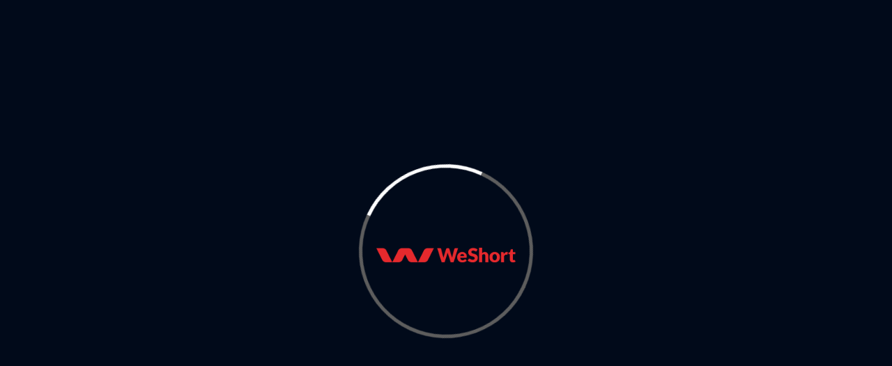

--- FILE ---
content_type: text/html; charset=UTF-8
request_url: https://weshort.com/collection?s=5017
body_size: 4245
content:
<!DOCTYPE html>
<html lang="en">
<head>
	<script type="1128f326db0d1bcb3c500b8b-text/javascript">let CHANNEL_HEADER='';</script>
			<script type="1128f326db0d1bcb3c500b8b-text/javascript">CHANNEL_HEADER="HyUUtDgPH07LIUBTtSfJcR8ea174f472959c99478a2438ffcee0ec"; </script>
		<meta data-page="/collection?s=5017">
		<meta charset="utf-8">
		<meta http-equiv="X-UA-Compatible" content="IE=edge">
		<meta name="viewport" content="width=device-width, initial-scale=1, maximum-scale=1.0, user-scalable=no', shrink-to-fit=no">
								<title> - WeShort - Streaming Short Films</title>

			<meta name="description" content="" />
			<meta property="og:title" content=" - WeShort - Streaming Short Films" />
			<meta property="og:url" content="https://weshort.com/collection?s=" />
			<meta property="og:description" content="" />
			<meta property="og:image" content="" />
			<meta property="og:type" content="website" />
			<meta property="og:image:url" content="" />
			<link rel="canonical" href="https://weshort.com/collection?s=" />



			<!-- Twitter Card data -->
			<meta name="twitter:card" content="summary" />
			<meta name="twitter:title" content="WeShort - Streaming Short Films - " />
			<meta name="twitter:description" content="" />
			<meta name="twitter:image" content="" />
			<!-- Open Graph data -->
			<script type="application/ld+json">
				{
					"@context": "http://schema.org",
					"@type": "WebPage",
					"name": " - WeShort - Streaming Short Films",
					"description": ""
				}
			</script>

					<meta name="msapplication-TileColor" content="#ffffff">
		<meta name="theme-color" content="#ffffff">
		<meta http-equiv="Content-Type" content="text/html; charset=utf-8" />
		<link rel="shortcut icon" type="image/png" href="https://storage.teyuto.tv/live/s8NTykzShUEQlLhlDlTfqcXR3lN3Us1699024993.png">
		<link rel="apple-touch-icon" sizes="57x57" href="https://storage.teyuto.tv/live/s8NTykzShUEQlLhlDlTfqcXR3lN3Us1699024993.png">
		<link rel="apple-touch-icon" sizes="60x60" href="https://storage.teyuto.tv/live/s8NTykzShUEQlLhlDlTfqcXR3lN3Us1699024993.png">
		<link rel="apple-touch-icon" sizes="72x72" href="https://storage.teyuto.tv/live/s8NTykzShUEQlLhlDlTfqcXR3lN3Us1699024993.png">
		<link rel="apple-touch-icon" sizes="76x76" href="https://storage.teyuto.tv/live/s8NTykzShUEQlLhlDlTfqcXR3lN3Us1699024993.png">
		<link rel="apple-touch-icon" sizes="114x114" href="https://storage.teyuto.tv/live/s8NTykzShUEQlLhlDlTfqcXR3lN3Us1699024993.png">
		<link rel="apple-touch-icon" sizes="120x120" href="https://storage.teyuto.tv/live/s8NTykzShUEQlLhlDlTfqcXR3lN3Us1699024993.png">
		<link rel="apple-touch-icon" sizes="144x144" href="https://storage.teyuto.tv/live/s8NTykzShUEQlLhlDlTfqcXR3lN3Us1699024993.png">
		<link rel="apple-touch-icon" sizes="152x152" href="https://storage.teyuto.tv/live/s8NTykzShUEQlLhlDlTfqcXR3lN3Us1699024993.png">
		<link rel="apple-touch-icon" sizes="180x180" href="https://storage.teyuto.tv/live/s8NTykzShUEQlLhlDlTfqcXR3lN3Us1699024993.png">
		<link rel="icon" type="image/png" sizes="192x192" href="https://storage.teyuto.tv/live/s8NTykzShUEQlLhlDlTfqcXR3lN3Us1699024993.png">
		<link rel="icon" type="image/png" sizes="32x32" href="https://storage.teyuto.tv/live/s8NTykzShUEQlLhlDlTfqcXR3lN3Us1699024993.png">
		<link rel="icon" type="image/png" sizes="96x96" href="https://storage.teyuto.tv/live/s8NTykzShUEQlLhlDlTfqcXR3lN3Us1699024993.png">
		<link rel="icon" type="image/png" sizes="16x16" href="https://storage.teyuto.tv/live/s8NTykzShUEQlLhlDlTfqcXR3lN3Us1699024993.png">

					<noscript>
				<META HTTP-EQUIV="Refresh" CONTENT="0;URL=/nojs">
			</noscript>
				
		<!-- <script src="/js/ai-survey.js"></script> -->
		<script type="1128f326db0d1bcb3c500b8b-text/javascript">
let gtmConfigured=false;
let fbpConfigured=false;

</script>		
		<!-- Google Tag Manager -->
		<script type="1128f326db0d1bcb3c500b8b-text/javascript">
		gtmConfigured=true;
		(function(w,d,s,l,i){w[l]=w[l]||[];w[l].push({'gtm.start':
		new Date().getTime(),event:'gtm.js'});var f=d.getElementsByTagName(s)[0],
		j=d.createElement(s),dl=l!='dataLayer'?'&l='+l:'';j.async=true;j.src=
		'https://www.googletagmanager.com/gtm.js?id='+i+dl;f.parentNode.insertBefore(j,f);
		})(window,document,'script','dataLayer','GTM-595C5PB');

		window.dataLayer = window.dataLayer || [];

		dataLayer.push({'event': "pageView"});
		</script>
		<!-- End Google Tag Manager -->
	
			<script type="1128f326db0d1bcb3c500b8b-text/javascript">
			fbpConfigured=true;
			//facebook pixel
			! function(f, b, e, v, n, t, s) {
				if (f.fbq) return;
				n = f.fbq = function() {
					n.callMethod ?
						n.callMethod.apply(n, arguments) : n.queue.push(arguments)
				};
				if (!f._fbq) f._fbq = n;
				n.push = n;
				n.loaded = !0;
				n.version = '2.0';
				n.queue = [];
				t = b.createElement(e);
				t.async = !0;
				t.src = v;
				s = b.getElementsByTagName(e)[0];
				s.parentNode.insertBefore(t, s)
			}(window, document, 'script',
				'https://connect.facebook.net/en_US/fbevents.js');
			fbq('init', '1457528964734900');
			fbq('track', 'PageView');

			document.head.insertAdjacentHTML("beforeend", '<noscript><img height="1" width="1" style="display:none"   src="https://www.facebook.com/tr?id=&ev=PageView&noscript=1"/></noscript>');
		</script>
	

	


	

	
			
<style>
@import url('https://fonts.googleapis.com/css2?family=Lato:wght@400;900&display=swap');
</style><meta name="viewport" content="viewport-fit=cover,width=device-width,height=device-height,initial-scale=1,maximum-scale=1,user-scalable=no"><script src="https://cdn.jsdelivr.net/gh/Teyuto/teyuto-player-analytics-sdk@production/src/TeyutoPlayerAnalytics.min.js" type="1128f326db0d1bcb3c500b8b-text/javascript"></script><link href="https://cdn.jsdelivr.net/npm/remixicon@4.5.0/fonts/remixicon.min.css" rel="stylesheet"><link rel="stylesheet" href="https://cdn.jsdelivr.net/npm/toastify-js/src/toastify.min.css"><script src="https://cdn.jsdelivr.net/npm/toastify-js" type="1128f326db0d1bcb3c500b8b-text/javascript"></script><link rel="stylesheet" href="https://teyuto.tv/webapp/dist/css/index.bundle.min.css"><body><div id="teyutoWebApp"></div><script type="1128f326db0d1bcb3c500b8b-text/javascript">document.addEventListener("DOMContentLoaded", (event) => {
    // debug
    TEYUTO_DEBUG = false;
    TeyutoWebApp(CHANNEL_HEADER, '#teyutoWebApp');
  });</script><script src="https://teyuto.tv/webapp/dist/js/index.bundle.min.js" type="1128f326db0d1bcb3c500b8b-text/javascript"></script><script src="/cdn-cgi/scripts/7d0fa10a/cloudflare-static/rocket-loader.min.js" data-cf-settings="1128f326db0d1bcb3c500b8b-|49" defer></script><script defer src="https://static.cloudflareinsights.com/beacon.min.js/vcd15cbe7772f49c399c6a5babf22c1241717689176015" integrity="sha512-ZpsOmlRQV6y907TI0dKBHq9Md29nnaEIPlkf84rnaERnq6zvWvPUqr2ft8M1aS28oN72PdrCzSjY4U6VaAw1EQ==" data-cf-beacon='{"version":"2024.11.0","token":"7d7ffa71232a48c28b634b460f1dc821","r":1,"server_timing":{"name":{"cfCacheStatus":true,"cfEdge":true,"cfExtPri":true,"cfL4":true,"cfOrigin":true,"cfSpeedBrain":true},"location_startswith":null}}' crossorigin="anonymous"></script>
</body><style>
.inner_head{
  background: linear-gradient(
180deg, rgba(0,26,65,1) 70%, transparent 100%) !important;
  height:70px !important;
}
.header-mobile-native{
  padding-top: 10px;
  padding-left: 2% !important;
  padding-right: 2% !important;
  margin-left: 0px !important;
  width: 100% !important;
}
.header-mobile-native:before{
  background: linear-gradient(
180deg, rgba(0,26,65,1) 70%, transparent 100%) !important;
  height:70px !important;
}
#media_serie_header{
  margin-top:0px;
}

.description_image_text .h1SectionsHomepage {
    color: #FFFFFF !important;
    background: url(https://ucarecdn.com/7f856ba3-1337-4936-8f51-aa608fb689a4/wsline.png) no-repeat 0px;
    background-position: top;
    background-size: contain;
    padding-top: 40px;
}

#container_paypreview, .pageMob-checkout{
  background:  url('https://imgs2.teyuto.tv/upload/o_webp/https://storage.teyuto.tv/live/XnyNwDuBfmQRl4SzdN5FQIgucBEoMj1766051356.png');
  background-size:cover;
  background-repeat:no-repeat;
}
#container_paypreview .titlePaymentPreview{
  /*margin-top:250px;*/
}

.premiumContentsTitleBoxLabel, .brandsList .h1SectionsHomepage{
    color: #FFFFFF !important;
    background: url('https://ucarecdn.com/bf197c54-3556-4224-8d9e-83df91213013/iconweshort.png') no-repeat;
    background-size: 50px;
    background-position: center;
    padding-top: 75px;
}

.description_image_right  .img_description{
  margin-left: -10vw;
  width: 110%;
}

.description_image_left  .img_description{
  width: 110%;
}

.panel-collapse .panel-body, .accordion-section .panel-default>.panel-heading {
    background-color: #00112c !important;
}

.panel-collapse .panel-body:hover, .accordion-section .panel-default:hover >.panel-heading, .panel-body{
    background-color:  #001a41 !important;
}

.panel-title a{
font-size:18px !important;
font-weight:600 !important;
}

.panel-heading .fa-chevron-down, .panel-heading .fa-chevron-up{
     margin-top: -15px !important;
}
.panel-heading .fa-chevron-down:before{
    content: "+" !important;
    font-weight: 200  !important;
    font-size: 28px  !important;
}

.panel-heading .fa-chevron-up:before{
    content: "–";
    font-weight: 200  !important;
    font-size: 28px  !important;
}

.header-login a{
   background: #ce292e !important;
   text-transform:uppercase !important;
    padding-left: 25px !important;
    padding-right: 25px !important;
}

.header-register{
  display:none !important;
}

/*pricing*/
.itemPricingContent {
    background-color: #000a19 !important;
}

.description-premium-pack {
    font-weight: 600;
}

.itemPricingContent .image-wrapper-responsive{
  display:none;
}
.title-section-premium-pack{
color:#ce292e;
}
/*landing general*/
.standardHomeGuest #positionSection1 .hero-area-content{
     /* margin-top: -200px; */
}
.standardHomeGuest #positionSection1 p{
     font-size:18px !important;
}
.standardHomeGuest #positionSection2{
margin: 0 auto;
/* margin-top: -300px;*/
z-index: 1;
position: relative;
max-width:700px; 
}
.standardHomeGuest .input-from-send-group {
background:white !important;
color:black !important;
}
.standardHomeGuest .input-from-send-group::placeholder {
color:black !important;

}
/*end landing general*/


/*home user*/
.navbar-nav li a{
    text-transform: uppercase !important;
}

@media screen and (min-width: 800px) {
    .navbar-nav{
       display: flex;
       flex-direction: row;
    }
}

.headerCategoryBox {
order: 2;
}
.headerFavorite{
order:1;
}
.headerSearchBox{
order:3;
}
/*end home user*/


/*footer*/
#logo_teyuto_footer{
height:20px !important;
}
#footer-web-page{
     background: url('https://ucarecdn.com/4c1cfe4a-3075-413e-864f-7cd4d15c005d/bgblurred.png') !important;
    background-size: 100% 100% !important;
    background-position: top !important;
    background-repeat: no-repeat !important;
    padding-top: 200px;
}
.link-footer-a{
text-transform: uppercase !important;
}
/*end footer*/

/*collection spotlight*/
.collection-spotlight{
    background: radial-gradient(circle closest-side, #001a42 0, transparent 100%) !important;
}
.list_premium_contents {
    background: radial-gradient(circle closest-side, #001a42 0, transparent 100%) !important;
}
/*end coll spotlight*/





/*catalog*/

body{
  background: #010a19 !important;
}


.slider-container li .tile, #mainLiveHome .thumb_content_preview .tile, #mainLiveHomeMobile .thumb_content_preview .tile, .list-downloaded .list-item__image img{
  border-bottom-left-radius:25px !important;
  border-top-right-radius:25px !important;
}

.slider-container li:nth-child(even) .tile, #mainLiveHome .thumb_content_preview:nth-child(even) .tile, #mainLiveHomeMobile .thumb_content_preview:nth-child(even) .tile{
   border-bottom-left-radius:0px !important;
  border-top-right-radius:0px !important;
  
  border-top-left-radius:25px !important;
  border-bottom-right-radius:25px !important;
}


.tile_lock{
  margin-right: 5px !important;
  margin-bottom: 5px !important;
}


.button-primary{
  background: white;
  color: black;
  padding-left:30px;
  padding-right:30px;
  text-transform: uppercase;
}

.button-primary:hover{
  background: white;
  color: black;
}

.button-secondary{
  background: transparent;
  color: white;
  padding-left:30px;
  padding-right:30px;
  border:2px solid white;
}

.button-secondary:hover{
  background: transparent;
  color: white;
  border:2px solid white;
}

.button-primary.btn-form-send-group{
    background: #CE292E !important;
    color:white !important;
}

.serie_title_main{
padding-left:70px;
  text-transform:uppercase;
  background:url('https://ucarecdn.com/bf197c54-3556-4224-8d9e-83df91213013/iconweshort.png');
  background-repeat:no-repeat;
  background-size:60px;
  background-position:left center;
  font-size: clamp(15px,2vw,18px);
}

/*slider*/
.slider-nav{
  transform: none !important;
  background-color:rgba(0,0,0,.3) !important;
  padding:0px !important;
}
/*slider*/




.cardPayment{
  background: #011a42 !important;
  color: white !important;
}
.paymentSecure{
  background:transparent;
  filter:invert();
}
.cardPayment h1, .cardPayment label{
  background: #011a42 !important;
  color: white !important;
}

.cardPayment .form-control{
  background:rgba(255,255,255,.2) !important;
  border:0px !important;
  color:white !important;
}

.button-round{
  background:transparent;
  border:1px solid white;
}

.cardPayment label, .cardPayment p, .cardPayment h1, .cardPayment h2, .cardPaymenth3, .cardPayment h4, .title_giftcard {
color:white !important;
}

@media only screen and (max-width: 796px){
   .navbar-collapse {
    background: #001a41 !important;
  }
}

.dropdown-menu{
background: #001a41 !important;
}

/*temporary fix logo title*/
.collectionLogoTitle{
  width: unset !important
}
.modal-content{
    background: rgb(10 29 57 / 80%) !important;
}

.checkbox.style-e .checkbox__checkmark {
    background-color: #959393 !important;
}

.checkbox.style-e input:checked ~ .checkbox__checkmark {
    background-color: #104be0 !important;
}

.checkbox.style-e .checkbox__checkmark:after{
    background-color: #3b4fc7 !important;
}

/* Fix per iOS safe areas */
@media (max-width: 900px) {
    .videoFullScreen {
        height: 100vh !important;
        background-color: black;
    }
    .videoFullScreen #teyutoPlayer {
        height: 93vh !important;
    }
}
</style>

<script type="1128f326db0d1bcb3c500b8b-text/javascript">
// Funzione per impostare la stringa corretta sulla base della lingua
function setPremiumContentsTitle() {
    const url = window.location.href;

    // Verifica se l'URL contiene "paymentPreview"
    if (url.includes("paymentPreview") || url.includes("checkout") ) {
        // Ottieni il valore del cookie "teyuto_language"
        const language = readCookie('teyuto_lang');

        // Se il cookie ha un valore, imposta la stringa corrispondente
        if (language) {
            switch (language) {
                case 'it':
                    document.querySelector('.premiumContentsTitleBoxLabel').innerText = "Scegli l'offerta e accedi a tutti i contenuti!";
                    break;
                case 'en':
                    document.querySelector('.premiumContentsTitleBoxLabel').innerText = 'Choose your offer and access all the content!';
                    break;
                case 'es':
                    document.querySelector('.premiumContentsTitleBoxLabel').innerText = 'Elija su oferta y acceda a todo el contenido';
                    break;
                case 'fr':
                    document.querySelector('.premiumContentsTitleBoxLabel').innerText = 'Choisissez votre offre et accédez à tout le contenu !';
                    break;
                case 'pt':
                    document.querySelector('.premiumContentsTitleBoxLabel').innerText = 'Escolha sua oferta e acesse todo o conteúdo!';
                    break;
                default:
                    document.querySelector('.premiumContentsTitleBoxLabel').innerText = 'Choose your offer and access all the content!';
            }
        } else {
            // Se il cookie non esiste, utilizza l'inglese come default
            document.querySelector('.premiumContentsTitleBoxLabel').innerText = 'Choose your offer and access all the content!';
        }
    }
}

document.addEventListener('DOMContentLoaded', setPremiumContentsTitle);

</script>
<script type="1128f326db0d1bcb3c500b8b-text/javascript">
$('#searchReminder').text('MyShorts');
$('.textResultsFor').text('MyShorts');
</script>


<style>
@media screen and (max-width: 600px) {
     #positionSection1  .headerBackgroundImage{
     }
}
</style></html>

--- FILE ---
content_type: text/html; charset=UTF-8
request_url: https://api.teyuto.tv/v1/landing/?f=get_homepage_settings&type=0&id=HyUUtDgPH07LIUBTtSfJcR8ea174f472959c99478a2438ffcee0ec&editor_mode=0&id_custom=guest
body_size: 4352
content:
{"type":"container_section","content":[{"type":"header_section","val":{"title":"STREAMING SHORT FILMS ANYTIME, ANYWHERE","titleColor":"#FFFFFF","description":"<p style=\"font-size: 18px;\">Free trial with just your e-mail<\/p>","background":"https://imgs2.teyuto.tv/upload/o_webp/https://storage.teyuto.tv/live/0auQo8c5jycECaoEeTvUGCTfmry1ZH1730117071.png","background_video_id":"","callToActionBtn":"START NOW","callToAction":"registrationEmail","mode":"center","sectionHeight":"full-screen","overlayColor":"to bottom;rgba(0,10,25,0.55);rgba(0,10,25,1)","conditions":{"hide_if_user_bought":[]}},"endpoint":null},{"type":"custom","val":{"content":"[en]<div style=\"\"><p style=\"text-align: center;\"><img width=\"70px\" src=\"https://imgs2.teyuto.tv/upload/o_webp/https://ucarecdn.com/bf197c54-3556-4224-8d9e-83df91213013/iconweshort.png\" alt=\"\"><\/p><p style=\"text-align: center;\"><br><\/p><p><b><\/b><\/p><p style=\"text-align: center;\"><b><b style=\"font-size: 28px;\">What is WeShort?<\/b><\/b><\/p><p style=\"text-align: center;\">WeShort is the platform of Great Short Cinema! Discover the most beautiful short films from around the world,\nalways at your fingertips at all times of your day. On your lunch break, on the train, at the airport,\nbefore going to sleep: there is always a short film that lasts just the right amount of time for you!<b><b><br><\/b><\/b><\/p><\/div>[\/en][it]<div style=\"\"><p style=\"text-align: center;\"><img width=\"70px\" src=\"https://imgs2.teyuto.tv/upload/o_webp/https://ucarecdn.com/bf197c54-3556-4224-8d9e-83df91213013/iconweshort.png\" alt=\"\"><\/p><p style=\"text-align: center;\"><br><\/p><p><b><\/b><\/p><p style=\"text-align: center;\"><b><b style=\"font-size: 28px;\">Cos'\u00e8 WeShort?<\/b><\/b><\/p><p style=\"text-align: center;\">WeShort \u00e8 la piattaforma del Grande Cinema Breve! Scopri i cortometraggi pi\u00f9 belli da tutto il mondo,\nsempre a portata di mano in tutti momenti della tua giornata. In pausa pranzo, in treno, in aeroporto,\nprima di andare a dormire: c'\u00e8 sempre un cortometraggio che dura il tempo giusto per te!<b><b><br><\/b><\/b><\/p><\/div>[\/it][es]<div style=\"\"><p style=\"text-align: center;\"><img width=\"70px\" src=\"https://imgs2.teyuto.tv/upload/o_webp/https://ucarecdn.com/bf197c54-3556-4224-8d9e-83df91213013/iconweshort.png\" alt=\"\"><\/p><p style=\"text-align: center;\"><br><\/p><p><b><\/b><\/p><p style=\"text-align: center;\"><b><b style=\"font-size: 28px;\">\u00bfQu\u00e9 es WeShort?<\/b><\/b><\/p><p style=\"text-align: center;\">WeShort es la plataforma de los grandes cortometrajes. Descubre los mejores cortometrajes de todo el mundo,\nsiempre a tu alcance en cualquier momento del d\u00eda. En la pausa para comer, en el tren, en el aeropuerto,\nantes de irte a dormir: \u00a1siempre hay un cortometraje a tu medida!<b><b><br><\/b><\/b><\/p><\/div>[\/es][fr]<div style=\"\"><p style=\"text-align: center;\"><img width=\"70px\" src=\"https://imgs2.teyuto.tv/upload/o_webp/https://ucarecdn.com/bf197c54-3556-4224-8d9e-83df91213013/iconweshort.png\" alt=\"\"><\/p><p style=\"text-align: center;\"><br><\/p><p><b><\/b><\/p><p style=\"text-align: center;\"><b><b style=\"font-size: 28px;\">Qu'est-ce que WeShort ?<\/b><\/b><\/p><p style=\"text-align: center;\">WeShort est la plateforme des grands courts m\u00e9trages ! D\u00e9couvrez les plus beaux courts m\u00e9trages du monde entier,\ntoujours \u00e0 port\u00e9e de main, \u00e0 tout moment de la journ\u00e9e. Pendant la pause d\u00e9jeuner, dans le train, \u00e0 l'a\u00e9roport,\navant de dormir : il y a toujours un court m\u00e9trage qui dure juste le temps qu'il faut pour vous !<b><b><br><\/b><\/b><\/p><\/div>[\/fr][pt-BR]<div style=\"\"><p style=\"text-align: center;\"><img width=\"70px\" src=\"https://imgs2.teyuto.tv/upload/o_webp/https://ucarecdn.com/bf197c54-3556-4224-8d9e-83df91213013/iconweshort.png\" alt=\"\"><\/p><p style=\"text-align: center;\"><br><\/p><p><b><\/b><\/p><p style=\"text-align: center;\"><b><b style=\"font-size: 28px;\">O que \u00e9 o WeShort?<\/b><\/b><\/p><p style=\"text-align: center;\">O WeShort \u00e9 a plataforma para grandes curtas-metragens! Descubra os mais belos curtas-metragens de todo o mundo,\nsempre na ponta de seus dedos, a qualquer hora do dia. No intervalo do almo\u00e7o, no trem, no aeroporto,\nantes de dormir: sempre h\u00e1 um curta-metragem que dura o tempo certo para voc\u00ea!<b><b><br><\/b><\/b><\/p><\/div>[\/pt-BR]","padding":"true","conditions":{"hide_if_user_bought":[]}},"endpoint":null},{"type":"app_devices","val":{"title":"WeShort Web & App  ","image":"https://imgs2.teyuto.tv/upload/o_webp/https://storage.teyuto.tv/live/ZeLEHmEGi6KAfbRS5tCQGvkeIwj8H91698326933.jpg","image_app":"https://imgs2.teyuto.tv/upload/o_webp/https://storage.teyuto.tv/live/ZeLEHmEGi6KAfbRS5tCQGvkeIwj8H91698326933.jpg","image_tv":"https://imgs2.teyuto.tv/upload/o_webp/https://storage.teyuto.tv/live/bAdU35pvmOJ5u0xs3LbXQ7YKMSoPeb1698325432.jpg","image_tablet":"https://imgs2.teyuto.tv/upload/o_webp/https://storage.teyuto.tv/live/JRNAcoRJQj8ubdLHrG9ZCuBLWQwwhj1698327837.jpg","image_web":"https://imgs2.teyuto.tv/upload/o_webp/https://storage.teyuto.tv/live/D9aEFLAbh6O9aSd4cbSecK6NZizx3O1698326655.png","android_url":"https:\/\/play.google.com\/store\/apps\/details?id=com.teyuto.weshort","ios_url":"https:\/\/apps.apple.com\/it\/app\/weshort\/id1580090524","conditions":{"hide_if_user_bought":[]}},"endpoint":null},{"type":"description_image","val":{"image":"https://imgs2.teyuto.tv/upload/o_webp/https://storage.teyuto.tv/live/94pEQeFSnqkWwETzWpGziU0io9lE9o1730306865.png","title":"Why WeShort?","titleColor":"#FFFFFF","description":"With WeShort, cinema becomes pocket-friendly, suitable for where you are and for how much time you have! The most beautiful short films from around the world always available at your fingertips at various times of your day. On your lunch break, on the train, at the airport, before going to sleep: there is always a short film that lasts just the right time for you! From TV to smartphone: it's always the right time for a short film!","callToActionBtn":"SIGN UP","callToAction":"","align":"left","overlayColor":"","conditions":{"hide_if_user_bought":[]}},"endpoint":null},{"type":"description_image","val":{"image":"https://imgs2.teyuto.tv/upload/o_webp/https://storage.teyuto.tv/live/vlV0r2cFKoS9DJ4glckkIIeO6Bsg5b1698324186.jpg","title":"WeShort 4Free","titleColor":"#FFFFFF","description":"<p>Watch new releases every week for free with no cost!&nbsp;<span style=\"font-family: -apple-system, BlinkMacSystemFont, &quot;Segoe UI&quot;, Helvetica, &quot;Apple Color Emoji&quot;, Arial, sans-serif, &quot;Segoe UI Emoji&quot;, &quot;Segoe UI Symbol&quot;; background-color: rgb(16, 19, 26);\">Register in seconds by entering only your email and password with no need to enter credit card information.<\/span><\/p>","callToActionBtn":"START 4FREE","callToAction":"","align":"right","overlayColor":"","conditions":{"hide_if_user_bought":[]}},"endpoint":null},{"type":"description_image","val":{"image":"https://imgs2.teyuto.tv/upload/o_webp/https://storage.teyuto.tv/live/reYDtDYGeSk4WTUdIE1Sn5mDPIpHuD1698324175.jpg","title":"4Weeks","titleColor":"#FFFFFF","description":"<p>For only \u20ac6 per month you get unlimited access to the entire WeShort catalog. Lots of short films from around the world that have won major international awards. New releases every week and a platform that fits your needs on whatever device you prefer! You can unsubscribe whenever you want with no restrictions!<\/p>","callToActionBtn":"SUBSCRIBE NOW","callToAction":"","align":"left","overlayColor":"","conditions":{"hide_if_user_bought":[]}},"endpoint":null},{"type":"brands","val":{"title":"OUR PARTNERS","urls":["https:\/\/weshort.com\/app\/register?ref=","https:\/\/weshort.com\/app\/register?ref=","https:\/\/weshort.com\/app\/register?ref=","https:\/\/weshort.com\/app\/register?ref=","https:\/\/weshort.com\/app\/register?ref=","https:\/\/weshort.com\/app\/register?ref=","https:\/\/weshort.com\/app\/register?ref=","https:\/\/weshort.com\/app\/register?ref=","https:\/\/weshort.com\/app\/register?ref=","https:\/\/weshort.com\/app\/register?ref=","https:\/\/weshort.com\/app\/register?ref=","https:\/\/weshort.com\/app\/register?ref=","https:\/\/weshort.com\/app\/register?ref=","https:\/\/weshort.com\/app\/register?ref="],"images":["https://imgs2.teyuto.tv/upload/o_webp/https://storage.teyuto.tv/live/j4BUVsGqvJp8UtXyvtCe9RCyfwK3Pg1717067829.png","https://imgs2.teyuto.tv/upload/o_webp/https://storage.teyuto.tv/live/JZSmsrNFBAWbFSbQNQP8KL1H5UGvW01717067840.png","https://imgs2.teyuto.tv/upload/o_webp/https://storage.teyuto.tv/live/KySxyyiMMTdBaRb1XtlSGlZ2qStf4E1717067849.png","https://imgs2.teyuto.tv/upload/o_webp/https://storage.teyuto.tv/live/ueBucgWAUrIKJMI1x9rQ92qBX8TDf91738837618.webp","https://imgs2.teyuto.tv/upload/o_webp/https://storage.teyuto.tv/live/dHPPhWJklQXC3f318khGPbBvsarYZN1717067873.png","https://imgs2.teyuto.tv/upload/o_webp/https://storage.teyuto.tv/live/D7DiQcnuIxcSTyMzYlaRGYBYY6trKV1717067908.png","https://imgs2.teyuto.tv/upload/o_webp/https://storage.teyuto.tv/live/4kgnxI44tBP9R39uxzXM7N1Gw6uGnt1738837753.png","https://imgs2.teyuto.tv/upload/o_webp/https://storage.teyuto.tv/live/LaDoESF3lvA4F7ztHiiTVWrJek6HeE1717067962.png","https://imgs2.teyuto.tv/upload/o_webp/https://storage.teyuto.tv/live/rY3T1oUcZjbDw04BvK3N8rnN8Mr7o31717067977.png","https://imgs2.teyuto.tv/upload/o_webp/https://storage.teyuto.tv/live/XqeBkYYTesq0gtL3ajpFo85uUBCYI11717067986.png","https://imgs2.teyuto.tv/upload/o_webp/https://storage.teyuto.tv/live/AsYmHUESotJDteuPfHm2ndlENqAevI1738837861.png","https://imgs2.teyuto.tv/upload/o_webp/https://storage.teyuto.tv/live/zZtcZb4AXVen3wOdEz7B4A5eed6VVe1745596880.png","https://imgs2.teyuto.tv/upload/o_webp/https://storage.teyuto.tv/live/rz5vaVNsdEnzgWm1ps6g6IORpyvVU81752677230.png","https://imgs2.teyuto.tv/upload/o_webp/https://storage.teyuto.tv/live/YLxoZepYGIJ7d6VmfdhykGC6IpvD5D1759336580.jpg"],"conditions":{"hide_if_user_bought":[]}},"endpoint":null},{"type":"brands","val":{"title":"Funded by the European Union \u2013 Next Generation EU","urls":["",""],"images":["https://imgs2.teyuto.tv/upload/o_webp/https://storage.teyuto.tv/live/M4BOJriMf4TDuUOYJUvMoI2hrry09f1755693500.png","https://imgs2.teyuto.tv/upload/o_webp/https://storage.teyuto.tv/live/pjjxBbUPbCCCncAT1iAcb6WOvLadLh1756718256.jpg"],"conditions":{"hide_if_user_bought":[]}},"endpoint":null},{"type":"faq","val":{"title":"Frequently asked questions","questions":["What is WeShort?","How much does WeShort cost?","Where can I watch WeShort?","How do I cancel?","What can I watch on  WeShort?"],"answers":["WeShort is a streaming service that offers the world's best short films and short TV series on a wide range of Internet-connected devices.  Watch what you want, when you want. All this, with highly affordable subscriptions, including a free version. We add new super-selected titles every week. It only takes a few minutes to fall in love with cinema once again!","<div>Watch WeShort on smartphones, tablets, smart TVs, laptops or streaming devices. Choose between the 2\u20ac\u00a0 weekly, \u20ac6 monthly\u00a0 or the \u20ac48 annual plan. Try the free version: sign up with your e mail and get 10 new shorts to watch each week. No extra cost, no contract.<\/div>","Watch WeShort wherever you want, whenever you want. Log into your account to watch WeShort right away from your computer at weshort.com or from any Internet-connected device that supports the WeShort app, such as smartphones and tablets.  With the iOS and Android app you can watch WeShort while on the go, in the waiting room, or during a short break. There's always a short film that lasts as long as it takes!","It is as simple as that. No messy contracts and no obligations. You can easily cancel your contract online with two clicks. No penalty: activate or cancel your account at any time.","WeShort offers a huge catalog of award-winning short films, documentaries, auteur and short series from around the world. Great international filmmakers and actors like you've never seen! Watch anything you want, anytime."],"conditions":{"hide_if_user_bought":[]}},"endpoint":null},{"type":"custom","val":{"content":"[it]<script type=\"text\/javascript\">\n\nvar _iub = _iub || [];\n\n_iub.csConfiguration = {\"siteId\":3861418,\"cookiePolicyId\":28810780,\"lang\":\"it\",\"storage\":{\"useSiteId\":true}};\n\n<\/script>\n\n<script type=\"text\/javascript\" src=\"https:\/\/cs.iubenda.com\/autoblocking\/3861418.js\"><\/script>\n\n<script type=\"text\/javascript\" src=\"\/\/cdn.iubenda.com\/cs\/gpp\/stub.js\"><\/script>\n\n<script type=\"text\/javascript\" src=\"\/\/cdn.iubenda.com\/cs\/iubenda_cs.js\" charset=\"UTF-8\" async=\"\"><\/script>[\/it]","padding":"true","conditions":{"hide_if_user_bought":[]}},"endpoint":null}],"title":null,"seo":{"title":"","description":""},"list_ips_allowed":[]}

--- FILE ---
content_type: text/html; charset=UTF-8
request_url: https://api.teyuto.tv/v2/collections/5017
body_size: 1275
content:
{
    "id": 5017,
    "display_name": "enalimaenitalimaitesalimaesfralimafrptalimapt",
    "privacy": "registered",
    "title": "ALIMA",
    "description": "A stream of consciousness recalls the story of two souls who loved and clashed. Through memories they search for the secret that kept them together and then apart.",
    "full_description": "",
    "img_preview": "https:\/\/imgs2.teyuto.tv\/upload\/o_webp\/https:\/\/storage.teyuto.tv\/series\/41895vFFGX1672743150-co.jpg",
    "img_preview_vertical": "",
    "img_preview_background": "",
    "img_preview_logo_title": "",
    "categories": [],
    "trailer": 26776,
    "subtitles": [
        "ENG",
        "ESP",
        "FRA",
        "POR"
    ],
    "prices": [
        {
            "id": "1496",
            "parent": true,
            "type": "subs",
            "price": {
                "priceF": "",
                "priceW": "",
                "priceM": "",
                "priceQ": "",
                "priceHY": "",
                "priceY": "48",
                "currency": "eur",
                "currencySymbol": "\u20ac",
                "daysRent": "0",
                "priceR": ""
            }
        },
        {
            "id": "1413",
            "parent": true,
            "type": "fixed",
            "price": {
                "priceF": "100",
                "priceW": "",
                "priceM": "",
                "priceQ": "",
                "priceHY": "",
                "priceY": "",
                "currency": "eur",
                "currencySymbol": "\u20ac",
                "daysRent": ""
            }
        },
        {
            "id": "1408",
            "parent": true,
            "type": "subs",
            "price": {
                "priceF": "",
                "priceW": "",
                "priceM": "6",
                "priceQ": "",
                "priceHY": "",
                "priceY": "",
                "currency": "eur",
                "currencySymbol": "\u20ac",
                "daysRent": "",
                "priceR": ""
            }
        },
        {
            "id": "1491",
            "parent": true,
            "type": "subs",
            "price": {
                "priceF": "",
                "priceW": "2",
                "priceM": "",
                "priceQ": "",
                "priceHY": "",
                "priceY": "",
                "currency": "eur",
                "currencySymbol": "\u20ac",
                "daysRent": "0",
                "priceR": ""
            }
        }
    ],
    "payment_type": null,
    "access": "not_paid",
    "access_case": "39",
    "directors": [
        "ILDE MAURI"
    ],
    "actors": [
        "ALESSANDRA MASALA",
        "ANTONIO BANNO\u2019",
        "ILDE MAURI",
        "LUCA BERTOLLO"
    ],
    "tags": [
        {
            "id": 64271,
            "title": "TOUCHING"
        },
        {
            "id": 64289,
            "title": "LOVE"
        },
        {
            "id": 64314,
            "title": "DRAMA"
        }
    ],
    "duration": "09:14",
    "seo_title": null,
    "seo_description": null,
    "video_ids": [
        26775
    ],
    "customfields": [],
    "age_restrictions": "PG-13",
    "original_language": "IT",
    "full_original_language": "Italy",
    "year_production": 2021,
    "next_video_play": {
        "id": 26775,
        "title": "ALIMA",
        "livenow": 0,
        "ondemand": 1,
        "description": "A stream of consciousness recalls the story of two souls who loved and clashed. Through memories they search for the secret that kept them together and then apart.",
        "saved": false,
        "type_element": "ondemand",
        "access": "not_paid",
        "type_content": "videos",
        "preroll": null,
        "duration": "00:09:14",
        "last_seen": 0,
        "remaining_time": 554
    },
    "show_ads_on_free": false,
    "cache": null,
    "key": null
}

--- FILE ---
content_type: text/html; charset=UTF-8
request_url: https://api.teyuto.tv/v2/contents/videos?f=get_video&page=1&collection=5017
body_size: 930
content:
{
    "contents": [
        {
            "id": 26775,
            "title": "ALIMA",
            "description": "A stream of consciousness recalls the story of two souls who loved and clashed. Through memories they search for the secret that kept them together and then apart.",
            "image": "https:\/\/imgs2.teyuto.tv\/upload\/o_webp\/https:\/\/storage.teyuto.tv\/live\/4Qrg5yjzxn8uZuLLUVuLmciR7m9E3N1672656922-s.jpg",
            "image_vertical": "",
            "image_background": "",
            "image_logo_title": "",
            "type_content": "videos",
            "saved": false,
            "access": "not_paid",
            "access_case": "39",
            "percent_seen": 0,
            "total_views": 171,
            "total_likes": 0,
            "duration": "09:14",
            "liked": false,
            "categories": [],
            "on_sale": null,
            "type_element": "ondemand",
            "trailer": null,
            "ondemand": 1,
            "livenow": 0,
            "last_seen": 0,
            "preroll": null,
            "ad_tag": "",
            "year_production": null,
            "age_restriction": null,
            "original_language": null,
            "full_original_language": null,
            "tags": [],
            "collection": 5017,
            "markers": [
                {
                    "id": 5362,
                    "time": 544,
                    "type": "skip",
                    "text": null,
                    "val": [
                        {
                            "seconds": "10"
                        }
                    ],
                    "show_preview": null
                }
            ],
            "show_ads_on_free": false,
            "call_to_action": null
        }
    ],
    "currentPage": "1",
    "nextPage": 2,
    "status": 200
}

--- FILE ---
content_type: application/javascript
request_url: https://prism.app-us1.com/?a=90698214&u=https%3A%2F%2Fweshort.com%2Fcollection%3Fs%3D5017
body_size: 123
content:
window.visitorGlobalObject=window.visitorGlobalObject||window.prismGlobalObject;window.visitorGlobalObject.setVisitorId('1401ee72-2181-41f5-a8f2-a7e45466d9b6', '90698214');window.visitorGlobalObject.setWhitelistedServices('tracking', '90698214');